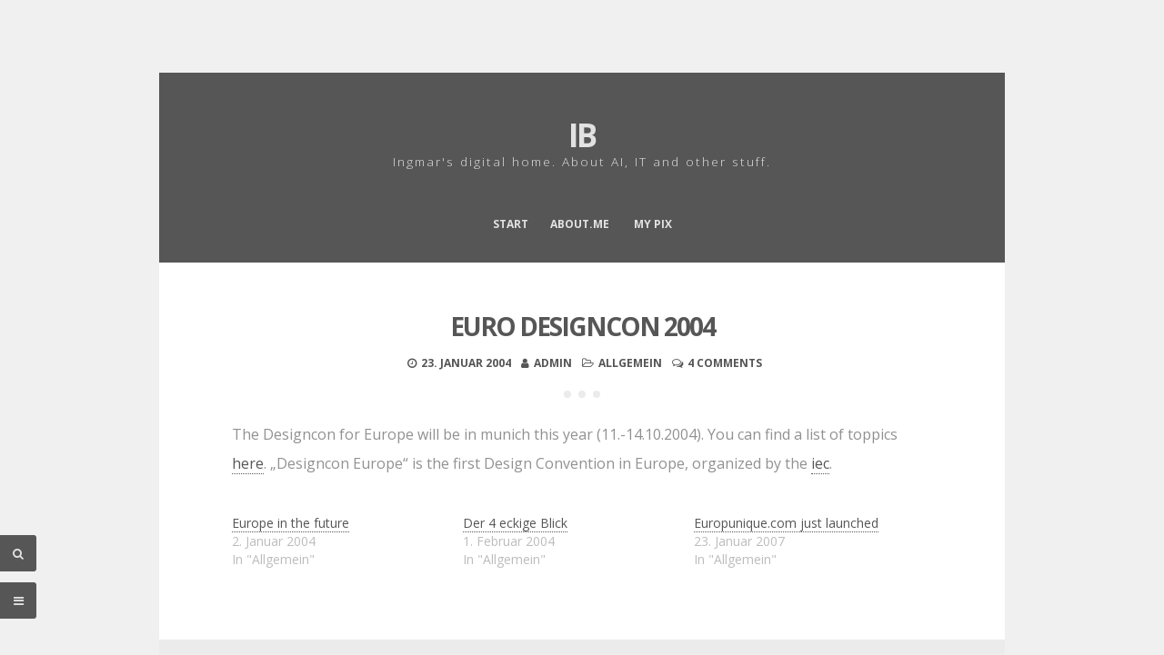

--- FILE ---
content_type: text/css
request_url: https://www.bornholz.com/wp-content/themes/zenzero/style.css?ver=1.8.7
body_size: 8731
content:
/*
Theme Name: Zenzero
Theme URI: https://crestaproject.com/downloads/zenzero/
Author: Rizzo Andrea - CrestaProject.com
Author URI: https://crestaproject.com
Description: Zenzero is a modern and Minimal WordPress Theme with generous white space and large legible fonts, one main column e one sidebar column, unlimited colors and theme options by CrestaProject.com. Compatible with Gutenberg. Live demo https://crestaproject.com/demo/zenzero/
Version: 1.8.7
License: GNU General Public License v2 or later
License URI: http://www.gnu.org/licenses/gpl-2.0.html
Text Domain: zenzero
Domain Path: /languages
Tags: one-column, left-sidebar, custom-background, custom-menu, custom-colors, sticky-post, featured-images, theme-options, translation-ready, blog, news
Tested up to: 6.7
Requires PHP: 5.6
*/

/*--------------------------------------------------------------
>>> TABLE OF CONTENTS:
----------------------------------------------------------------
1.0 Reset
2.0 Typography
3.0 Elements
4.0 Forms
5.0 Navigation
	5.1 Links
	5.2 Menus
6.0 Accessibility
7.0 Alignments
8.0 Clearings
9.0 Widgets
10.0 Content
	10.1 Posts and pages
	10.2 Asides
	10.3 Comments
11.0 Infinite scroll
12.0 Media
	12.1 Captions
	12.2 Galleries
13.0 Scroller
--------------------------------------------------------------*/

/*--------------------------------------------------------------
1.0 Reset
--------------------------------------------------------------*/
html, body, div, span, applet, object, iframe,
h1, h2, h3, h4, h5, h6, p, blockquote, pre,
a, abbr, acronym, address, big, cite, code,
del, dfn, em, font, ins, kbd, q, s, samp,
small, strike, strong, sub, sup, tt, var,
dl, dt, dd, ol, ul, li,
fieldset, form, label, legend,
table, caption, tbody, tfoot, thead, tr, th, td {
	border: 0;
	font-family: inherit;
	font-size: 100%;
	font-style: inherit;
	font-weight: inherit;
	margin: 0;
	outline: 0;
	padding: 0;
	vertical-align: baseline;
}

html {
	font-size: 62.5%; /* Corrects text resizing oddly in IE6/7 when body font-size is set using em units http://clagnut.com/blog/348/#c790 */
	overflow-y: scroll; /* Keeps page centered in all browsers regardless of content height */
	-webkit-text-size-adjust: 100%; /* Prevents iOS text size adjust after orientation change, without disabling user zoom */
	-ms-text-size-adjust:     100%; /* www.456bereastreet.com/archive/201012/controlling_text_size_in_safari_for_ios_without_disabling_user_zoom/ */
	box-sizing: border-box; /* Apply a natural box layout model to the document; see http://www.paulirish.com/2012/box-sizing-border-box-ftw/ */
}

*,
*:before,
*:after { /* Inherit box-sizing to make it easier to change the property for components that leverage other behavior; see http://css-tricks.com/inheriting-box-sizing-probably-slightly-better-best-practice/ */
	box-sizing: inherit;
}

body {
	background: #f0f0f0;
	overflow-x: hidden;
}

article,
aside,
details,
figcaption,
figure,
footer,
header,
main,
nav,
section {
	display: block;
}

ol,
ul {
	list-style: none;
}

table { /* tables still need 'cellspacing="0"' in the markup */
	border-collapse: separate;
	border-spacing: 0;
	max-width: 100%;
}

table th, table td {
	border: 1px solid rgba(0,0,0,.08);
	text-align: center;
	padding: .5em;
}

table th {
	background: rgba(0,0,0,.08);
}

caption,
th,
td {
	font-weight: normal;
	text-align: left;
}
blockquote:before,
blockquote:after,
q:before,
q:after {
	content: "";
}

blockquote,
q {
	quotes: "" "";
}

a:focus {
	outline: thin dotted;
}

a:hover,
a:active {
	outline: 0;
}

a img {
	border: 0;
}

/*--------------------------------------------------------------
2.0 Typography
--------------------------------------------------------------*/
body,
button,
input,
select,
textarea {
	color: #919191;
	font-family: Open Sans, sans-serif;
	font-size: 16px;
	line-height: 2;
	-webkit-font-smoothing: antialiased;
	-webkit-text-size-adjust: none;
	text-rendering: optimizeLegibility;
}

h1,
h2,
h3,
h4,
h5,
h6 {
	clear: both;
	font-weight: 700;
}

h1, p.site-title {font-size: 35px;}
h2, h1.entry-title {font-size: 28px;}
h3 {font-size: 20px;}
h4 {font-size: 18px;}
h5 {font-size: 13px;}
h6 {font-size: 10px;}
.hentry p.has-small-font-size {
    font-size: 14px;
    line-height: 1.9;
}
.hentry p.has-regular-font-size {
    font-size: 16px;
}
.hentry p.has-large-font-size {
    font-size: 20px;
	line-height: 1.7;
}
.hentry p.has-larger-font-size {
    font-size: 24px;
	line-height: 1.6;
}

p {
	margin-bottom: 1.5em;
}

p.site-title {
	margin: 0;
}

b,
strong {
	font-weight: bold;
}

dfn,
cite,
em,
i {
	font-style: italic;
}

blockquote {
	display: block;
	padding: 1.5em 1.5em 1.5em 3.5em;
	margin: 0 0 1.5em;
	position: relative;
	border-left: 5px solid;
	border-right: 2px solid;
	font-weight: 300;
}
blockquote::before {
	content: "\201C";
	font-size: 60px;
	line-height: 1;
	font-weight: bold;
	position: absolute;
	left: 10px;
	top: 10px;
}

blockquote cite {
	font-size: 13px;
    font-style: normal;
}

address {
	margin: 0 0 1.5em;
}

pre {
	background: rgba(0,0,0,.08);
	font-family: "Courier 10 Pitch", Courier, monospace;
	font-size: 15px;
	font-size: 1.5rem;
	line-height: 1.6;
	margin-bottom: 1.6em;
	max-width: 100%;
	overflow: auto;
	padding: 1.6em;
}

code,
kbd,
tt,
var {
	font: 15px Monaco, Consolas, "Andale Mono", "DejaVu Sans Mono", monospace;
}

abbr,
acronym {
	border-bottom: 1px dotted #666;
	cursor: help;
}

mark,
ins {
	background: #fff9c0;
	text-decoration: none;
}

sup,
sub {
	font-size: 75%;
	height: 0;
	line-height: 0;
	position: relative;
	vertical-align: baseline;
}

sup {
	bottom: 1ex;
}

sub {
	top: .5ex;
}

small {
	font-size: 75%;
}

big {
	font-size: 125%;
}

/*--------------------------------------------------------------
3.0 Elements
--------------------------------------------------------------*/
.spaceLeft {
	padding-left: 5px;
}
.spaceRight {
	padding-right: 5px;
}
.spaceLeftDouble {
	padding-left: 10px;
}
.spaceRightDouble {
	padding-right: 10px;
}
.spaceLeftRight {
	padding: 0 5px;
}
hr {
	background-color: #ccc;
	border: 0;
	height: 1px;
	margin-bottom: 1.5em;
}

ul,
ol {
	margin: 0 0 1.5em 3em;
}

ul {
	list-style: disc;
}

ol {
	list-style: decimal;
}

li > ul,
li > ol {
	margin-bottom: 0;
	margin-left: 1.5em;
}

dt {
	font-weight: bold;
}

dd {
	margin: 0 1.5em 1.5em;
}

img {
	height: auto; /* Make sure images are scaled correctly. */
	max-width: 100%; /* Adhere to container width. */
}

figure {
	margin: 0;
}

table {
	margin: 0 0 1.5em;
	width: 100%;
}

th {
	font-weight: bold;
}

/*--------------------------------------------------------------
4.0 Forms
--------------------------------------------------------------*/
button,
input,
select,
textarea {
	font-size: 85%; /* Corrects font size not being inherited in all browsers */
	margin: 0; /* Addresses margins set differently in IE6/7, F3/4, S5, Chrome */
	vertical-align: baseline; /* Improves appearance and consistency in all browsers */
}

button,
input[type="button"],
input[type="reset"],
input[type="submit"] {
	background: #292929;
	color: #ffffff;
	padding: 8px;
	margin: 1px;
	display: inline-block;
	border: 1px solid transparent;
	border-radius: 3px;
	-o-transition: all .7s ease-in-out;
	-moz-transition: all .7s ease-in-out;
	-webkit-transition: all .7s ease-in-out;
	transition: all .7s ease-in-out;
	cursor: pointer; /* Improves usability and consistency of cursor style between image-type 'input' and others */
	-webkit-appearance: none;
	font-size: 13px;
	font-size: 1.3rem;
	line-height: 1;
	outline: none;
	font-weight: 700;
}

button:hover,
input[type="button"]:hover,
input[type="reset"]:hover,
input[type="submit"]:hover {
	background: transparent;
	border: 1px solid #292929;
	color: #292929;
	-o-transition: all 0s ease-in-out;
	-moz-transition: all 0s ease-in-out;
	-webkit-transition: all 0s ease-in-out;
	transition: all 0s ease-in-out;
}

button:focus,
input[type="button"]:focus,
input[type="reset"]:focus,
input[type="submit"]:focus,
button:active,
input[type="button"]:active,
input[type="reset"]:active,
input[type="submit"]:active {
	background: transparent;
	border: 1px solid #292929;
	color: #292929;
	-o-transition: all 0s ease-in-out;
	-moz-transition: all 0s ease-in-out;
	-webkit-transition: all 0s ease-in-out;
	transition: all 0s ease-in-out;
}

input[type="checkbox"],
input[type="radio"] {
	padding: 0; /* Addresses excess padding in IE8/9 */
}

#secondary input[type="search"] {
	width: 100%;
	background: rgba(0,0,0,.08);
}

#secondary .widget select {
	width: 100%;
}

#search-full input[type="text"] {
	background: transparent;
	font-size: 125%;
	line-height: 1;
	border-bottom: 2px dotted;
	border-radius: 0px;
	padding: 1em 2em;
	width: 100%;
}
#search-full input[type="text"]:focus {
	border: 0;
	border-bottom: 2px dotted;
}

input[type="search"]::-webkit-search-decoration { /* Corrects inner padding displayed oddly in S5, Chrome on OSX */
	-webkit-appearance: none;
}

button::-moz-focus-inner,
input::-moz-focus-inner { /* Corrects inner padding and border displayed oddly in FF3/4 www.sitepen.com/blog/2008/05/14/the-devils-in-the-details-fixing-dojos-toolbar-buttons/ */
	border: 0;
	padding: 0;
}

input[type="text"],
input[type="email"],
input[type="url"],
input[type="password"],
input[type="search"],
input[type="number"],
input[type="tel"],
input[type="range"],
input[type="date"],
input[type="month"],
input[type="week"],
input[type="time"],
input[type="datetime"],
input[type="datetime-local"],
input[type="color"],
textarea {
	outline: none;
	border: 0;
	border-radius: 3px;
	background: rgba(0,0,0,.03);
	-o-transition: background .3s ease-in-out;
	-moz-transition: background .3s ease-in-out;
	-webkit-transition: background .3s ease-in-out;
	transition: background .3s ease-in-out;
}

input[type="text"]:focus,
input[type="email"]:focus,
input[type="url"]:focus,
input[type="password"]:focus,
input[type="search"]:focus,
input[type="number"]:focus,
input[type="tel"]:focus,
input[type="range"]:focus,
input[type="date"]:focus,
input[type="month"]:focus,
input[type="week"]:focus,
input[type="time"]:focus,
input[type="datetime"]:focus,
input[type="datetime-local"]:focus,
input[type="color"]:focus,
textarea:focus {
	background: rgba(0,0,0,.05);
}

input[type="text"],
input[type="email"],
input[type="url"],
input[type="password"],
input[type="search"],
input[type="number"],
input[type="tel"],
input[type="range"],
input[type="date"],
input[type="month"],
input[type="week"],
input[type="time"],
input[type="datetime"],
input[type="datetime-local"],
input[type="color"] {
	padding: 10px 14px;
}

textarea {
	overflow: auto; /* Removes default vertical scrollbar in IE6/7/8/9 */
	padding-left: 14px;
	vertical-align: top; /* Improves readability and alignment in all browsers */
	width: 100%;
}

/*--------------------------------------------------------------
5.0 Navigation
--------------------------------------------------------------*/
/*--------------------------------------------------------------
5.1 Links
--------------------------------------------------------------*/
a {
	color: #292929;
	text-decoration: none;
}

a:hover,
a:focus,
a:active {
	color: #292929;
}

.site-header a, .site-footer a, #secondary a, .site-footer a:hover {
	color: #727272;
}

.site-branding a, .site-branding a:hover {
	color: #ffffff;
}

.menu-toggle, .menu-toggle:hover {
	color: #ffffff !important;
}

.entry-content p a {
	border-bottom: 1px dotted;
}

/*--------------------------------------------------------------
5.2 Menus
--------------------------------------------------------------*/
.main-navigation {
	clear: both;
	display: block;
	width: 100%;
	margin-top: 3em;
}

.main-navigation ul {
	list-style: none;
	margin: 0;
	padding-left: 0;
}

.main-navigation li {
	display: inline-block;
	position: relative;
	text-transform: uppercase;
}
.main-navigation li a:not(:last-child):after {
	content: "\f0d7";
	font-family: FontAwesome;
	margin: 0 0 0 6px;
	font-size: 12px;
}
.main-navigation ul ul li a:not(:last-child):after {
	content: "\f0da";
	margin: 0 0 0 6px;
	float: right;
}
.main-navigation a {
	display: block;
	text-decoration: none;
	font-weight: bold;
	padding: 1.5em 1em 3em;
	-webkit-transition: color 0.3s;
	-moz-transition: color 0.3s;
	transition: color 0.3s;
}

.main-navigation ul:not(.sub-menu):not(.children) > li > a::before {
	position: absolute;
	top: 45%;
	left: 50%;
	color: transparent;
	content: '\2022';
	font-size: 85%;
	text-shadow: 0 0 transparent;
	-webkit-transition: text-shadow 0.3s, color 0.3s;
	-moz-transition: text-shadow 0.3s, color 0.3s;
	transition: text-shadow 0.3s, color 0.3s;
	-webkit-transform: translateX(-50%);
	-moz-transform: translateX(-50%);
	transform: translateX(-50%);
	pointer-events: none;
}

.main-navigation ul:not(.sub-menu):not(.children) > li > a:hover::before,
.main-navigation ul:not(.sub-menu):not(.children) > li > a:focus::before {
	color: #ffffff;
	text-shadow: 8px 0 #ffffff, -8px 0 #ffffff;
}

.main-navigation ul li:hover > a,
.main-navigation li.current-menu-item > a,
.main-navigation li.current-menu-parent > a,
.main-navigation li.current-page-ancestor > a,
.main-navigation .current_page_item > a,
.main-navigation ul > li:hover .indicator,
.main-navigation li.current-menu-parent .indicator,
.main-navigation li.current-menu-item .indicator {
	color: #ffffff;
}

.main-navigation ul ul {
	background: #292929;
	float: left;
	position: absolute;
	top: 5.5em;
	left: auto;
	z-index: 99999;
	visibility:hidden;
	opacity:0;
	transition:visibility 0s linear 0.3s,opacity 0.3s linear;
}

.main-navigation ul ul ul {
	left: 100%;
	top: 0;
	visibility:hidden;
	opacity:0;
	transition:visibility 0s linear 0.3s,opacity 0.3s linear;
}

.main-navigation ul ul a {
	width: 200px;
	padding: 1.5em;
	text-align: left;
}

.main-navigation ul ul li {
	text-transform: none;
}

.main-navigation li:hover > a {
}

.main-navigation ul ul :hover > a {
}

.main-navigation ul ul a:hover {
}

.main-navigation ul li:hover > ul {
	visibility:visible;
	opacity:1;
	transition-delay:0s;
}

.main-navigation ul ul li:hover > ul {
	visibility:visible;
	opacity:1;
	transition-delay:0s;
}

/* Small menu */
.menu-toggle {
	display: none;
}

@media screen and (max-width: 1025px) {
	.menu-toggle,
	.main-navigation.toggled .nav-menu {
		display: block;
	}

	.main-navigation ul {
		display: none;
	}
	
	.menu-toggle, .main-navigation.toggled .nav-menu {
		display: block;
		width: 100%;
		border-radius: 2px;
		text-align: left;
		float: left;
		padding: 1.5em;
	}
	
	.main-navigation.toggled .nav-menu {
		padding: 0 1.5em 1.5em;
	}
	
	.main-navigation.toggled .nav-menu ul {
		display: none;
		left: auto;
		right: auto;
		position: relative;
		top: 0;
		border-bottom: 0px;
		padding-left: 5%;
		width: 100%;
		opacity: 1;
		visibility: visible;
	}
	
	.main-navigation.toggled ul ul a {
		font-size: 100%;
		width: 100%;
	}
	
	.menu-toggle, .menu-toggle:hover {
		text-transform: uppercase;
	}
	
	.menu-toggle i {
		float:right;
	}
	
	.main-navigation li {
		width: 100%;
	}
	
	.main-navigation a {
		border-bottom: 1px solid rgba(0,0,0,.08);
		padding: 1.5em;
	}
	
	.main-navigation ul:not(.sub-menu) > li > a:hover::before,
	.main-navigation ul:not(.sub-menu) > li > a:focus::before {
		color: transparent !important;
		text-shadow: none !important;
	}
	
	.main-navigation li a:not(:last-child):after, .main-navigation ul ul li a:not(:last-child):after {
		content: "" !important;
		font-family: FontAwesome;
		margin: 0 !important;
	}
	
	.main-navigation ul li .indicator {
		position: absolute;
		right: 0;
		top: 0;
		font-family: 'FontAwesome';
		font-size: 12px;
		width: 51px;
		line-height: 51px;
		text-align: center;
		color: #727272;
		border-left: 1px solid rgba(0,0,0,.08);
	}
	.main-navigation ul li .indicator:before {
		content: "\f067";
	}
	.main-navigation ul li .yesOpen.indicator:before {
		content: "\f068";
	}
}

.site-main .comment-navigation,
.site-main .paging-navigation,
.site-main .post-navigation {
	margin: 0 0 1.5em;
	overflow: hidden;
}

.site-main .post-navigation, .page-header, .site-main .paging-navigation {
	background: rgba(0,0,0,.08);
	margin: 0 -5em;
	padding: 3em 5em;
}

.comment-navigation .nav-previous,
.paging-navigation .nav-previous,
.post-navigation .nav-previous {
	float: left;
}

.comment-navigation .nav-next,
.paging-navigation .nav-next,
.post-navigation .nav-next {
	float: right;
	text-align: right;
}

.post-navigation .nav-previous, .post-navigation .nav-next {
	width: 50%;
}

.post-navigation .meta-nav {
	display: inline-block;
	width: 90%;
}

.post-navigation .nav-previous .meta-nav {
	padding-left: 15px;
}

.post-navigation .nav-next .meta-nav {
	padding-right: 15px;
}

.post-navigation .meta-nav small {
	display: block;
	text-transform: uppercase;
	font-weight: 700;
}

.paging-navigation .nav-links a, .comment-navigation a {
	width: 4rem;
	height: 4rem;
	line-height: 4rem;
	text-align: center;
	border: 1px solid transparent;
	border-radius: 3px;
	-o-transition: all .3s ease-in-out;
	-moz-transition: all .3s ease-in-out;
	-webkit-transition: all .3s ease-in-out;
	transition: all .3s ease-in-out;
	display: inline-block;
	background: #292929;
	color: #ffffff;
	font-size: 13px;
}
.paging-navigation .nav-links a:hover, .comment-navigation a:hover {
	border: 1px solid #292929;
	color: #292929;
	background: #ffffff;
}

/*--------------------------------------------------------------
6.0 Accessibility
--------------------------------------------------------------*/
/* Text meant only for screen readers */
.screen-reader-text {
	clip: rect(1px, 1px, 1px, 1px);
	position: absolute !important;
	height: 1px;
	width: 1px;
	overflow: hidden;
}

.screen-reader-text:hover,
.screen-reader-text:active,
.screen-reader-text:focus {
	background-color: #f1f1f1;
	border-radius: 3px;
	box-shadow: 0 0 2px 2px rgba(0, 0, 0, 0.6);
	clip: auto !important;
	color: #21759b;
	display: block;
	font-size: 14px;
	font-weight: bold;
	height: auto;
	left: 5px;
	line-height: normal;
	padding: 15px 23px 14px;
	text-decoration: none;
	top: 5px;
	width: auto;
	z-index: 100000; /* Above WP toolbar */
}

/*--------------------------------------------------------------
7.0 Alignments
--------------------------------------------------------------*/
.alignleft {
	display: inline;
	float: left;
	margin-right: 1.5em;
}

.alignright {
	display: inline;
	float: right;
	margin-left: 1.5em;
}

.aligncenter {
	clear: both;
	display: block;
	margin: 0 auto;
}

/*--------------------------------------------------------------
8.0 Clearings
--------------------------------------------------------------*/
.clear:before,
.clear:after,
.entry-content:before,
.entry-content:after,
.comment-content:before,
.comment-content:after,
.site-header:before,
.site-header:after,
.site-content:before,
.site-content:after,
.site-footer:before,
.site-footer:after,
.widget_archive li:before, 
.widget_archive li:after, 
.widget_categories li:before,
.widget_categories li:after {
	content: "";
	display: table;
}

.clear:after,
.entry-content:after,
.comment-content:after,
.site-header:after,
.site-content:after,
.site-footer:after,
.widget_archive li:after, 
.widget_categories li:after {
	clear: both;
}

/*--------------------------------------------------------------
9.0 Widgets
--------------------------------------------------------------*/
.widget {
	margin: 0 0 1.5em;
	padding: 0 0 1.5em;
	border-bottom: 0.5em solid rgba(0,0,0,.08);
}

/* Make sure select elements fit in widgets */
.widget select {
	max-width: 100%;
}

/* Search widget */
.widget_search .search-submit {
	display: none;
}

.widget_archive li, .widget_categories li {
	text-align: right;
}
.widget_archive li a, .widget_categories li a {
	float: left;
}
.widget.widget_categories li:before {
	font-family: FontAwesome;
	content: "\f114";
	padding-right: 0.5em;
	float: left;
}
.widget.widget_archive li:before {
	font-family: FontAwesome;
	content: "\f0da";
	padding-right: 0.5em;
	float: left;
}

/* Calendar Widget */
#wp-calendar {
	margin: 0px;
}
#wp-calendar > caption {
	margin-bottom: 10px;
	text-align: right;
}
#wp-calendar th {
	text-align: center;
	background: rgba(255,255,255,.05);
	padding: 5px 0;
}
#wp-calendar tfoot td {
	border: none;
	padding-top: 5px;
}
#wp-calendar tfoot td#next {
	text-align: right;
}
#wp-calendar tbody td {
	text-align: center;
	border: 1px solid rgba(255,255,255,.05);
	padding: 5px 0;
}
#wp-calendar tbody td a {
	border-bottom: 1px solid;
}
#wp-calendar tbody td#today {
	border: 1px solid #727272;
}

.widget_tag_cloud a {
	background: #727272;
	color: #292929 !important;
	padding: 7px;
	margin: 1px 0;
	display: inline-block;
	border: 1px solid transparent;
	border-radius: 3px;
	font-weight: 700;
	-o-transition: all .7s ease-in-out;
	-moz-transition: all .7s ease-in-out;
	-webkit-transition: all .7s ease-in-out;
	transition: all .7s ease-in-out;
}
.widget_tag_cloud a:hover {
	border: 1px solid #727272;
	color: #727272 !important;
	background: transparent;
	-o-transition: all 0s ease-in-out;
	-moz-transition: all 0s ease-in-out;
	-webkit-transition: all 0s ease-in-out;
	transition: all 0s ease-in-out;
}

/* Menu Widget */
.widget ul.menu ul.sub-menu {
	display: none;
	padding-left: 1.5em;
}
.widget ul.menu li {
	position: relative;
	border-bottom-width: 0;
    border-bottom-style: none;
    border-bottom-color: transparent;
    padding: 0;
}
.widget ul.menu li a {
	display: block;
	height: 30px;
}
.widget ul.menu .indicatorBar {
	position: absolute;
    right: 0;
    top: 0;
    width: 30px;
    height: 30px;
    line-height: 30px;
    text-align: center;
	cursor: pointer;
    font-family: 'FontAwesome';
	font-size: 16px;
}
.widget ul.menu .indicatorBar:before {
	content: "\f107";
}
.widget ul.menu .indicatorBar.yesOpenBar:before {
	content: "\f106";
}
/*--------------------------------------------------------------
10.0 Content
--------------------------------------------------------------*/
.smallPart {
	font-size: 12px;
	line-height: 1.1;
}
.widget-area.smallPart {
	line-height: 1.5;
}
#page {
	max-width: 930px;
	margin: 5em auto;
	background: #ffffff;
	position: relative;
	z-index: 1;
	left: 0;
	-o-transition: left .3s ease-in-out;
	-moz-transition: left .3s ease-in-out;
	-webkit-transition: left .3s ease-in-out;
	transition: left .3s ease-in-out;
}
.site-branding {
	line-height: 1.2;
}
.site-title {
	text-transform: uppercase;
	letter-spacing: -2px;
	font-weight: 700;
}
.site-description {
	letter-spacing: 2px;
	font-weight: 300;
	font-size: 85%;
}
.site-header, .site-footer {
	background: #292929;
	color: #727272;
}
.site-header, .site-content, .site-footer {
	padding: 3em 5em;
}
.site-header {
	padding: 3em 1em 0;
	text-align: center;
}
.site-content {
	padding: 0em 5em;
}
.entry-header {
	margin-top: 3em;
	position: relative;
}
.entry-title, .page-title {
	letter-spacing: -2px;
	text-align: center;
	text-transform: uppercase;
	line-height: 1.6;
}
.page-header .page-title img  {
	vertical-align: middle;
	border-radius: 50%;
	margin-right: 0.5em;
}
.page-title span {
	font-weight: 300;
	text-transform: none;
}
.taxonomy-description {
	text-align: center;
	font-weight: 300;
}
.entry-featuredImg {
	position: relative;
	margin-left: -5em;
	margin-right: -5em;
}
.entry-featuredImg img {
	width: 100%;
	display: block;
}
span.overlay-img {
	background:url(./images/goto.png) center center no-repeat black;
	height: 100%;
	position: absolute;
	width: 100%;
	z-index: 10;	
	opacity: 0;
	-webkit-transition: opacity 0.3s ease-in-out;
    -moz-transition: opacity 0.3s ease-in-out;
    transition: opacity 0.3s ease-in-out;
}
span.overlay-img:hover {
	opacity: 0.5;
}
.betweenPost {
	height: 2px;
	width: 50%;
	margin: 0 auto;
	background: rgba(0,0,0,.08);
	margin-bottom: 3em;
}
.beforeContent {
	height: .5em;
	width: .5em;
	background: rgba(0,0,0,.08);
	border-radius: 50%;
	margin: 1.5em auto 0;
	box-shadow: 1em 0em rgba(0,0,0,.08), -1em 0em rgba(0,0,0,.08);
}

body.admin-bar #secondary {
	top: 32px;
}
#secondary {
	padding: 3em 1em;
	position: fixed;	
	top: 0;
	width: 300px;
	background: #292929;
	color: #727272;
	height: 100%;
	overflow-y: auto;
	overflow-x: hidden;
	min-height: 100%;
	left: -300px;
	opacity: 0;
	-o-transition: left .3s ease-in-out;
	-moz-transition: left .3s ease-in-out;
	-webkit-transition: left .3s ease-in-out;
	transition: left .3s ease-in-out;
}
#secondary.loaded {
	left:-300px;
	opacity: 1;
}
body.menu-opened #secondary {
	left:0;
	z-index: 99;
}
body.menu-opened #page {
	z-index: 2;
	left: 300px;
}
body.menu-opened .showSide, body.menu-opened .showSearch, body.menu-opened #toTop {
	left: 300px;
}
.showSide, .showSearch {
	position: fixed;
	bottom: 3em;
	left: 0;
	background: #292929;
	color: #727272;
	width: 4rem;
	height: 4rem;
	line-height: 4rem;
	text-align: center;
	cursor: pointer;
	z-index: 99;
	font-size: 13px;
	-webkit-border-top-right-radius: 3px;
	-webkit-border-bottom-right-radius: 3px;
	-moz-border-radius-topright: 3px;
	-moz-border-radius-bottomright: 3px;
	border-top-right-radius: 3px;
	border-bottom-right-radius: 3px;
	-o-transition: left .3s ease-in-out, width .2s ease-in-out, padding-left .2s ease-in-out, color .3s ease-in-out;
	-moz-transition: left .3s ease-in-out, width .2s ease-in-out, padding-left .2s ease-in-out, color .3s ease-in-out;
	-webkit-transition: left .3s ease-in-out, width .2s ease-in-out, padding-left .2s ease-in-out, color .3s ease-in-out;
	transition: left .3s ease-in-out, width .2s ease-in-out, padding-left .2s ease-in-out, color .3s ease-in-out;
}
.showSearch {
	bottom: 7em;
}
.sidebarButton:before {
	display: inline-block;
	font-family: FontAwesome;
	font-style: normal;
	font-weight: normal;
	line-height: 1;
	-webkit-font-smoothing: antialiased;
	-moz-osx-font-smoothing: grayscale;
	content: "\f0c9";
}
body.menu-opened .sidebarButton:before {
	content: "\f00d";
}
#toTop {
    display: none;
    position: fixed;
    left: 0;
	width: 4rem;
	height: 4rem;
	line-height: 4rem;
    background: #292929;
	color: #727272;
    text-decoration: none;
    text-align: center;
    cursor: pointer;
	z-index: 99;
	-o-transition: left .3s ease-in-out, width .2s ease-in-out, padding-left .2s ease-in-out, color .3s ease-in-out;
	-moz-transition: left .3s ease-in-out, width .2s ease-in-out, padding-left .2s ease-in-out, color .3s ease-in-out;
	-webkit-transition: left .3s ease-in-out, width .2s ease-in-out, padding-left .2s ease-in-out, color .3s ease-in-out;
	transition: left .3s ease-in-out, width .2s ease-in-out, padding-left .2s ease-in-out, color .3s ease-in-out;
}
.showTop {
	bottom: 7em;
	font-size: 13px;
	-webkit-border-top-right-radius: 3px;
	-webkit-border-bottom-right-radius: 3px;
	-moz-border-radius-topright: 3px;
	-moz-border-radius-bottomright: 3px;
	border-top-right-radius: 3px;
	border-bottom-right-radius: 3px;
}
.withS {
	bottom: 11em;
}
#toTop:hover, .showSide:hover, .showSearch:hover {
    text-decoration: none;
	width: 5rem;
	padding-left: 1rem;
	color: #ffffff;
}
.edit-link {
	display: block;
}
#search-full {
	background: rgba(255,255,255,0.9);
	position: fixed;
	width: 100%;
	height: 100%;
	left: 0;
	top: 0;
	z-index: 100;
	display: none;
}
.search-container {
	position: relative;
	top: 47%;
	width: 100%;
	max-width: 930px;
	padding: 0 1.5em;
	margin: 0 auto;
}
#close-search {
	display: inline-block;
	cursor: pointer;
	float: right;
}
.site-info {
	float: left;
}
.site-info a:hover {
	border-bottom: 1px dotted;
}
.site-social {
	float: right;
}
.site-header .site-social {
	float: none;
	margin-bottom: -1em;
}
.site-social i.fa-facebook, .site-social i.fa-twitter, .site-social i.fa-google-plus, .site-social i.fa-linkedin,
.site-social i.fa-instagram, .site-social i.fa-youtube, .site-social i.fa-pinterest, .site-social i.fa-tumblr,
.site-social i.fa-vk, .site-social i.fa-vimeo, .site-social i.fa-imdb, .site-social i.fa-twitch, .site-social i.fa-spotify, .site-social i.fa-whatsapp, .site-social i.fa-rss {
	-o-transition: all .7s ease-in-out;
	-moz-transition: all .7s ease-in-out;
	-webkit-transition: all .7s ease-in-out;
	transition: all .7s ease-in-out;
	position: relative;
}
.site-social i.fa-facebook:hover, .site-social i.fa-twitter:hover, .site-social i.fa-google-plus:hover, .site-social i.fa-linkedin:hover,
.site-social i.fa-instagram:hover, .site-social i.fa-youtube:hover, .site-social i.fa-pinterest:hover, .site-social i.fa-tumblr:hover,
.site-social i.fa-vk:hover, .site-social i.fa-vimeo:hover, .site-social i.fa-imdb:hover, .site-social i.fa-twitch:hover, .site-social i.fa-spotify:hover, .site-social i.fa-whatsapp:hover, .site-social i.fa-rss:hover {
	-o-transition: all 0s ease-in-out;
	-moz-transition: all 0s ease-in-out;
	-webkit-transition: all 0s ease-in-out;
	transition: all 0s ease-in-out;
}
.site-social i.fa-facebook:hover {color: #3b5998;}
.site-social i.fa-twitter:hover {color: #00aced;}
.site-social i.fa-google-plus:hover {color: #dd4b39;}
.site-social i.fa-linkedin:hover {color: #007bb6;}
.site-social i.fa-instagram:hover {color: #517fa4;}
.site-social i.fa-youtube:hover {color: #bb0000;}
.site-social i.fa-pinterest:hover {color: #cb2027;}
.site-social i.fa-tumblr:hover {color: #32506d;}
.site-social i.fa-vk:hover {color: #45668e;}
.site-social i.fa-vimeo:hover {color: #1ab7ea;}
.site-social i.fa-xing:hover {color: #cfdc00;}
.site-social i.fa-imdb:hover {color: #ffd606;}
.site-social i.fa-twitch:hover {color: #6441a5;}
.site-social i.fa-spotify:hover {color: #1DB954;}
.site-social i.fa-whatsapp:hover {color: #25d366;}
.site-social i.fa-rss:hover {color: #ffffff;}
/*--------------------------------------------------------------
10.1 Posts and pages
--------------------------------------------------------------*/
.sticky {
	display: block;
}

.sticky .entry-header:before {
	font-family: FontAwesome;
	font-style: normal;
	font-weight: normal;
	line-height: 1;
	-webkit-font-smoothing: antialiased;
	-moz-osx-font-smoothing: grayscale;
	content: "\f02e";
	position: absolute;
	right: 0;
	top: -1.6em;
	font-size: 200%;
	color: #292929;
}

.hentry {
	margin: 0 0 3em;
}

.byline,
.updated:not(.published) {
	display: none;
}

.single .byline,
.group-blog .byline {
	display: inline;
}

.entry-content,
.entry-summary {
	margin: 1.5em 0 0;
	word-wrap: break-word;
}

.page-content {
	margin: 3em 0;
}

.page-links {
	clear: both;
	margin: 0 0 3em;
	text-align: right;
}

.page-links span {
	background: rgba(0,0,0,.08);
	padding: 3px 6px 3px 6px;
	font-weight: 700;
	border-radius: 3px;
}

.page-links span a {
	background: #292929;
	padding: 6px 10px;
	margin: 0 2px;
	color: #ffffff;
	border-radius: 3px;
}

.entry-meta {
	text-align: center;
	text-transform: uppercase;
	margin-top: 1em;
	color: #292929;
	font-weight: 700;
}

.entry-meta > span {
	margin: 0 3px;
}

.entry-footer a {
	background: #292929;
	color: #ffffff;
	padding: 7px;
	margin: 1px;
	display: inline-block;
	border: 1px solid transparent;
	border-radius: 3px;
	font-weight: 700;
	-o-transition: all .7s ease-in-out;
	-moz-transition: all .7s ease-in-out;
	-webkit-transition: all .7s ease-in-out;
	transition: all .7s ease-in-out;
}

.entry-footer a:hover {
	background: transparent;
	border: 1px solid #292929;
	color: #292929;
	-o-transition: all 0s ease-in-out;
	-moz-transition: all 0s ease-in-out;
	-webkit-transition: all 0s ease-in-out;
	transition: all 0s ease-in-out;
}
/*--------------------------------------------------------------
10.2 Asides
--------------------------------------------------------------*/
.blog .format-aside .entry-title,
.archive .format-aside .entry-title {
	display: none;
}
.widget ul {
	margin: 0;
	padding: 0;
	list-style-type: none;
}
.widget ul li {
	padding: 0.5em 0;
}
.widget-title {
	letter-spacing: -1px;
	text-align: center;
	margin-bottom: 1.5em;
	text-transform: uppercase;
	color: #ffffff;
}

/*--------------------------------------------------------------
10.3 Comments
--------------------------------------------------------------*/
.comment-content a {
	word-wrap: break-word;
}

.bypostauthor {
	display: block;
}

.comments-area, #disqus_thread {
	margin: 3em 0;
}
.comments-title {
	margin-bottom: 3em;
	text-align: center;
	letter-spacing: -2px;
	text-transform: uppercase;
}
.comment-reply-title {
	letter-spacing: -1px;
	text-transform: uppercase;
}
#comments ol {
	list-style-type: none;
	margin: 0;
	margin-bottom: 1em;
}
#comments ol .comment-respond {
	padding: 0;
	margin: 3em 0;
}
#comments ol article{
	margin: 0 0 3em;
	position: relative;
}
#comments ol ol {
	padding-left: 5%;
	background: transparent;
}
#comments ol ol article {
	padding-left: 5%;
	border-left: 2px solid rgba(0,0,0,.08);
}
#comments article footer img {
	float: left;
	margin-right: 1em;
	border-radius: 50%;
}
#comments article .comment-content {
	clear: both;
	padding-top: 1em;
}
#comments .reply {
	background: rgba(0,0,0,.08);
	padding: 4px;
	margin: 1px;
	display: inline-block;
	border: 2px solid transparent;
	border-radius: 3px;
	position: absolute;
	line-height: 1;
	bottom: 0;
	right: 0;
}
#comments .comment-meta {
	font-weight: 300;
}
.comment-reply-title small {
	float: right;
}
.comment-awaiting-moderation {
	color: red;
	margin: 0;
}

/*--------------------------------------------------------------
11.0 Infinite scroll
--------------------------------------------------------------*/
/* Globally hidden elements when Infinite Scroll is supported and in use. */
.infinite-scroll .paging-navigation, /* Older / Newer Posts Navigation (always hidden) */
.infinite-scroll.neverending .site-footer { /* Theme Footer (when set to scrolling) */
	display: none;
}

/* When Infinite Scroll has reached its end we need to re-display elements that were hidden (via .neverending) before */
.infinity-end.neverending .site-footer {
	display: block;
}

#infinite-footer {
	z-index: 9;
}

/*--------------------------------------------------------------
12.0 Media
--------------------------------------------------------------*/
.page-content img.wp-smiley,
.entry-content img.wp-smiley,
.comment-content img.wp-smiley {
	border: none;
	margin-bottom: 0;
	margin-top: 0;
	padding: 0;
}

/* Make sure embeds and iframes fit their containers */
embed,
iframe,
object {
	max-width: 100%;
}

/*--------------------------------------------------------------
12.1 Captions
--------------------------------------------------------------*/
.wp-caption {
	margin-bottom: 1.5em;
	max-width: 100%;
}

.wp-caption img[class*="wp-image-"] {
	display: block;
	margin: 0 auto;
}

.wp-caption-text {
	text-align: center;
	font-size: 75%;
}

.wp-caption .wp-caption-text {
	padding: 0.8075em 0;
	background: rgba(0,0,0,.08);
	font-size: 75%;
}

/*--------------------------------------------------------------
12.2 Galleries
--------------------------------------------------------------*/
.gallery {
	margin-bottom: 1.5em;
}

.gallery-item {
	display: inline-block;
	text-align: center;
	vertical-align: top;
	width: 100%;
}

.gallery-columns-2 .gallery-item {
	max-width: 50%;
}

.gallery-columns-3 .gallery-item {
	max-width: 33.33%;
}

.gallery-columns-4 .gallery-item {
	max-width: 25%;
}

.gallery-columns-5 .gallery-item {
	max-width: 20%;
}

.gallery-columns-6 .gallery-item {
	max-width: 16.66%;
}

.gallery-columns-7 .gallery-item {
	max-width: 14.28%;
}

.gallery-columns-8 .gallery-item {
	max-width: 12.5%;
}

.gallery-columns-9 .gallery-item {
	max-width: 11.11%;
}

.gallery-caption {
	display: block;
}
/*--------------------------------------------------------------
13.0 Scroller
--------------------------------------------------------------*/
.nano {
  height   : 100%;
  overflow : hidden;
}
.nano > .nano-content {
  position      : absolute;
  overflow      : auto;
  overflow-x    : hidden;
  top           : 0;
  right         : 0;
  bottom        : 0;
  left          : 0;
  padding: 4em 3em 3em;
  -webkit-overflow-scrolling: touch;
  height:100%;
}
/* Works on Firefox */
#secondary.widget-area .nano-content {
  scrollbar-width: thin;
  scrollbar-color: #727272 rgba(0,0,0,.08);
}
/* Works on Chrome, Edge, and Safari */
#secondary.widget-area .nano-content::-webkit-scrollbar {
  width: 5px;
}
#secondary.widget-area .nano-content::-webkit-scrollbar-track {
  background: rgba(0,0,0,.08);
}
#secondary.widget-area .nano-content::-webkit-scrollbar-thumb {
  background: #727272;
}
@media all and (max-width: 1100px) {
	#page {
		margin: 0 auto;
	}
}
@media all and (min-width: 768px) {
  .alignfull {
    margin-left: calc(50% - 50vw);
    margin-right: calc(50% - 50vw);
    width: auto;
    max-width: 1000%;
  }

  .alignwide {
    margin-left: -5em;
    margin-right: -5em;
    width: auto;
    max-width: 1000%;
  }

  .alignwide img,
  .alignfull img {
    display: block;
    margin: 0 auto;
  }
}
@media all and (max-width: 767px) {
	#search-full input[type="text"] {
		font-size: 100%;
	}
	.site-header, .site-content, .site-footer {
		padding: 1.5em 2.5em;
	}
	.site-header {
		padding: 1.5em 2.5em 0;
	}
	.site-content {
		padding: 0em 2.5em;
	}
	.entry-featuredImg {
		margin-left: -2.5em;
		margin-right: -2.5em;
	}
	.site-info, .site-social {
		float: none;
		text-align: center;
	}
	.site-social {
		padding-top: 0.5em;
	}
	.hentry {
		margin: 0 0 1.5em;
	}
	.site-main .post-navigation, .page-header, .site-main .paging-navigation {
		margin: 0 -2.5em;
		padding: 1.5em 2.5em;
	}
	#comments ol article {
		margin: 0 0 1.5em;
	}
	.comments-area, #disqus_thread {
		margin: 1.5em 0;
	}
	.entry-header, .main-navigation {
		margin-top: 1.5em;
	}
	.comments-title {
		margin-bottom: 1.5em;
	}
	.sticky .entry-header:before {
		top: -0.8em;
	}
	h1, p.site-title {font-size: 25px;}
	h2, h1.entry-title {font-size: 18px;}
	h3 {font-size: 15px;}
	h4 {font-size: 13px;}
	h5 {font-size: 10px;}
	h6 {font-size: 8px;}
	body, button, input, select, textarea {
		line-height: 1.8;
	}
	#secondary {
		width: 280px;
		left: -280px;
	}
	#secondary.loaded {
		left:-280px;
	}
	body.menu-opened .showSide, body.menu-opened .showSearch, body.menu-opened #toTop, body.menu-opened #page {
		left: 280px;
	}
}
@media all and (max-width: 479px) {
	.showSide, .showSearch {
		width: 3.5rem;
		height: 3.5rem;
		line-height: 3.5rem;
	}
	.site-header, .site-content, .site-footer {
		padding: 1.5em 1.5em;
	}
	.site-header {
		padding: 1.5em 1.5em 0;
	}
	.site-content {
		padding: 0em 1.5em;
	}
	.entry-featuredImg {
		margin-left: -1.5em;
		margin-right: -1.5em;
	}
	.site-main .post-navigation, .page-header, .site-main .paging-navigation {
		margin: 0 -1.5em;
		padding: 1.5em 1.5em;
	}
	.menu-toggle, .main-navigation.toggled .nav-menu {
		padding: 1.5em 0.5em;
	}
	.post-navigation .nav-previous, .post-navigation .nav-next {
		width: 100%;
	}
	.post-navigation .nav-previous {
		padding-bottom: 0.5em;
	}
	.post-navigation .nav-next {
		border-top: 1px solid rgba(0,0,0,.08);
		padding-top: 0.5em;
	}
	#toTop:hover, .showSide:hover, .showSearch:hover {
		text-decoration: none;
		width: 3.5rem;
		padding-left: 0;
		color: #ffffff;
	}
	.entry-meta {
		font-weight: 400;
	}
	.entry-meta > span {
		display: block !important;
		margin: 0;
		margin-top: 10px;
	}
}

/*--------------------------------------------------------------
Print Style
--------------------------------------------------------------*/
@media print {
	#toTop, .showSide, .showSearch {
		display: none;
	}
}